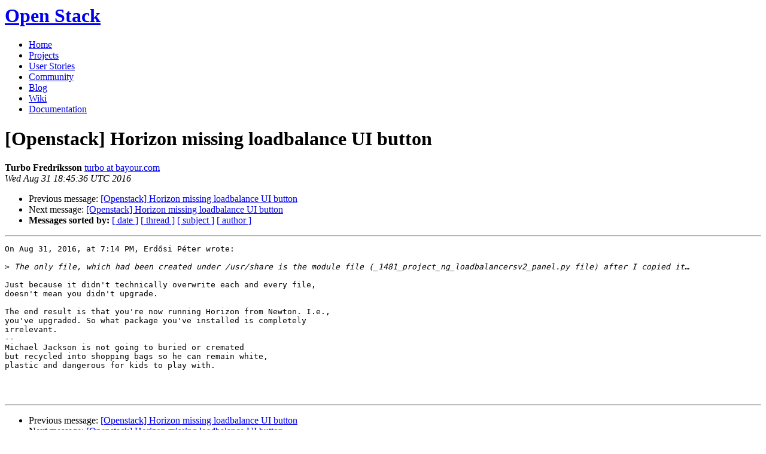

--- FILE ---
content_type: text/html
request_url: https://lists.openstack.org/pipermail/openstack/2016-August/017465.html
body_size: 2495
content:
<!DOCTYPE HTML PUBLIC "-//W3C//DTD HTML 4.01 Transitional//EN">
<HTML>
 <HEAD>

   <TITLE>OpenStack Open Source Cloud Computing Software &raquo; Message: [Openstack] Horizon missing loadbalance UI button </TITLE>
   <LINK REL="Index" HREF="index.html" >
   <LINK REL="made" HREF="mailto:openstack%40lists.openstack.org?Subject=Re%3A%20%5BOpenstack%5D%20Horizon%20missing%20loadbalance%20UI%20button&In-Reply-To=%3C02A36E4F-AE68-4E8C-B284-0729883E7C08%40bayour.com%3E">
   <META NAME="robots" CONTENT="index,nofollow">

    <!-- Google Fonts -->
        <link href='http://fonts.googleapis.com/css?family=PT+Sans&subset=latin' rel='stylesheet' type='text/css'>

    <!-- Framework CSS -->
    <link rel="stylesheet" href="http://openstack.org/themes/openstack/css/blueprint/screen.css" type="text/css" media="screen, projection">
    <link rel="stylesheet" href="http://openstack.org/themes/openstack/css/blueprint/print.css" type="text/css" media="print">

    <!-- IE CSS -->
    <!--[if lt IE 8]><link rel="stylesheet" href="http://openstack.org/blueprint/ie.css" type="text/css" media="screen, projection"><![endif]-->

    <!-- OpenStack Specific CSS -->

    <link rel="stylesheet" href="http://openstack.org/themes/openstack/css/dropdown.css" type="text/css" media="screen, projection, print">

    <!-- Page Specific CSS -->
        <link rel="stylesheet" href="http://openstack.org/themes/openstack/css/home.css" type="text/css" media="screen, projection, print">

  <link rel="stylesheet" type="text/css" href="http://openstack.org/themes/openstack/css/main.css?m=1335457934" />
  <script type="text/javascript">

    var _gaq = _gaq || [];
    _gaq.push(['_setAccount', 'UA-17511903-1']);
    _gaq.push(['_setDomainName', '.openstack.org']);
    _gaq.push(['_trackPageview']);

    (function() {
      var ga = document.createElement('script'); ga.type = 'text/javascript'; ga.async = true;
      ga.src = ('https:' == document.location.protocol ? 'https://ssl' : 'http://www') + '.google-analytics.com/ga.js';
      var s = document.getElementsByTagName('script')[0]; s.parentNode.insertBefore(ga, s);
    })();

  </script>
   <style type="text/css">
       pre {
           white-space: pre-wrap;       /* css-2.1, curent FF, Opera, Safari */
           }
   </style>
   <META http-equiv="Content-Type" content="text/html; charset=utf-8">
   <LINK REL="Previous"  HREF="017464.html">
   <LINK REL="Next"  HREF="017454.html">
 </HEAD>
 <BODY>
   <div class="container">
                <div id="header">
                        <div class="span-5">
                                <h1 id="logo"><a href="/">Open Stack</a></h1>
                        </div>
                        <div class="span-19 last blueLine">

                                <div id="navigation" class="span-19">
                                        <ul id="Menu1">
                <li><a href="http://openstack.org/" title="Go to the Home page" class="link" >Home</a></li>
 
                <li><a href="http://openstack.org/projects/" title="Go to the OpenStack Projects page" class="link">Projects</a></li>

                <li><a href="http://openstack.org/user-stories/" title="Go to the User Stories page" class="link">User Stories</a></li>

                <li><a href="http://openstack.org/community/" title="Go to the Community page" class="current">Community</a></li>

                                                  <li><a href="http://openstack.org/blog/" title="Go to the OpenStack Blog">Blog</a></li>
                                                  <li><a href="http://wiki.openstack.org/" title="Go to the OpenStack Wiki">Wiki</a></li>
                                                  <li><a href="http://docs.openstack.org/" title="Go to OpenStack Documentation">Documentation</a></li>
                                        </ul>


                                </div>

                        </div>
                </div>
        </div>
        <!-- Page Content -->

    <div class="container">
   <H1>[Openstack] Horizon missing loadbalance UI button</H1>
    <B>Turbo Fredriksson</B> 
    <A HREF="mailto:openstack%40lists.openstack.org?Subject=Re%3A%20%5BOpenstack%5D%20Horizon%20missing%20loadbalance%20UI%20button&In-Reply-To=%3C02A36E4F-AE68-4E8C-B284-0729883E7C08%40bayour.com%3E"
       TITLE="[Openstack] Horizon missing loadbalance UI button">turbo at bayour.com
       </A><BR>
    <I>Wed Aug 31 18:45:36 UTC 2016</I>
    <P><UL>
        <LI>Previous message: <A HREF="017464.html">[Openstack] Horizon missing loadbalance UI button
</A></li>
        <LI>Next message: <A HREF="017454.html">[Openstack] Horizon missing loadbalance UI button
</A></li>
         <LI> <B>Messages sorted by:</B> 
              <a href="date.html#17465">[ date ]</a>
              <a href="thread.html#17465">[ thread ]</a>
              <a href="subject.html#17465">[ subject ]</a>
              <a href="author.html#17465">[ author ]</a>
         </LI>
       </UL>
    <HR>  
<!--beginarticle-->
<PRE>On Aug 31, 2016, at 7:14 PM, Erdősi Péter wrote:

&gt;<i> The only file, which had been created under /usr/share is the module file (_1481_project_ng_loadbalancersv2_panel.py file) after I copied it…
</I>
Just because it didn't technically overwrite each and every file,
doesn't mean you didn't upgrade.

The end result is that you're now running Horizon from Newton. I.e.,
you've upgraded. So what package you've installed is completely
irrelevant.
--
Michael Jackson is not going to buried or cremated
but recycled into shopping bags so he can remain white,
plastic and dangerous for kids to play with.



</PRE>

<!--endarticle-->
    <HR>
    <P><UL>
        <!--threads-->
	<LI>Previous message: <A HREF="017464.html">[Openstack] Horizon missing loadbalance UI button
</A></li>
	<LI>Next message: <A HREF="017454.html">[Openstack] Horizon missing loadbalance UI button
</A></li>
         <LI> <B>Messages sorted by:</B> 
              <a href="date.html#17465">[ date ]</a>
              <a href="thread.html#17465">[ thread ]</a>
              <a href="subject.html#17465">[ subject ]</a>
              <a href="author.html#17465">[ author ]</a>
         </LI>
       </UL>

<hr>
<a href="http://lists.openstack.org/cgi-bin/mailman/listinfo/openstack">More information about the Openstack
mailing list</a><br>

<div class="container">
<hr>
        <div id="footer">
                <div class="span-4">
                        <h3>OpenStack</h3>
                        <ul>
                                <li><a href="http://openstack.org/projects/">Projects</a></li>
                                <li><a href="http://openstack.org/openstack-security/">OpenStack Security</a></li>
                                <li><a href="http://openstack.org/projects/openstack-faq/">Common Questions</a></li>
                                <li><a href="http://openstack.org/blog/">Blog</a></li>
                        </ul>
                </div>
               <div class="span-4">
                        <h3>Community</h3>
                        <ul>
                                <li><a href="http://openstack.org/community/">User Groups</a></li>
                                <li><a href="http://openstack.org/events/">Events</a></li>
                                <li><a href="http://openstack.org/jobs/">Jobs</a></li>
                                <li><a href="http://openstack.org/companies/">Companies</a></li>
                                <li><a href="http://wiki.openstack.org/HowToContribute">Contribute</a></li>
                        </ul>
                </div>
                <div class="span-4">
                        <h3>Documentation</h3>
                        <ul>
                                <li><a href="http://docs.openstack.org/">OpenStack Manuals</a></li>
                                <li><a href="http://docs.openstack.org/diablo/openstack-compute/starter/content/">Getting Started</a></li>
                                <li><a href="http://wiki.openstack.org/">Wiki</a></li>
                        </ul>
                </div>
                <div class="span-4 last">
                        <h3>Branding &amp; Legal</h3>
                        <ul>
                                <li><a href="http://openstack.org/brand/">Logos &amp; Guidelines</a></li>
                                <li><a href="http://openstack.org/brand/openstack-trademark-policy/">Trademark Policy</a></li>
                                <li><a href="http://openstack.org/privacy/">Privacy Policy</a></li>
                                <li><a href="http://wiki.openstack.org/CLA">OpenStack CLA</a></li>
                        </ul>
                </div>
                <hr>
        </div>
</div>
</div>

</body></html>
